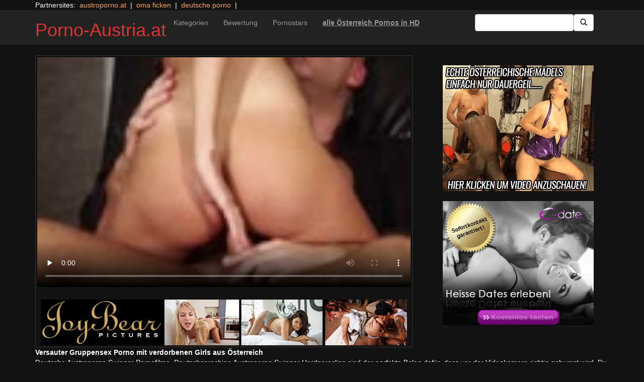

--- FILE ---
content_type: text/html; charset=UTF-8
request_url: https://porno-austria.at/couples/joybearhd-52.html/
body_size: 12587
content:
<!DOCTYPE html>
<html dir="ltr" lang="de">
<head>
<meta charset="UTF-8"/>
<meta name="viewport" content="width=device-width"/>
<meta name="language" content="de-at">
<meta name="norton-safeweb-site-verification" content="5p9vbexh0nz7c39lajmglcf93h3qdnwj-ydxnubjlo20zwgxxs286gm8bpz3565cgqyfbklx4ee9sct60hcvx41267b1s0rof-8s2t6i16e9p6kka4mqb16pyerb9lwi"/>
<link rel="alternate" hreflang="en-us" href="https://us.hc6.org/"/>
<link rel="alternate" hreflang="en-gb" href="https://us.hc6.org/"/>
<link rel="alternate" hreflang="x-default" href="https://porno-austria.at"/>
<link rel="dns-prefetch" href="https://porno-austria.at">
<link rel="dns-prefetch" href="https://storage.googleapis.com">
<link rel="dns-prefetch" href="https://netdna.bootstrapcdn.com">
<link rel="dns-prefetch" href="https://www.googletagmanager.com">
<link rel="dns-prefetch" href="https://cdncache1.hc6.org">
<link rel="profile" href="https://gmpg.org/xfn/11"/>
<link rel="pingback" href="https://porno-austria.at/xmlrpc.php"/>
<link rel="preload" href="//netdna.bootstrapcdn.com/bootstrap/3.0.2/fonts/glyphicons-halflings-regular.woff" as="font" type="font/woff" crossorigin>
<link rel="preload" href="//netdna.bootstrapcdn.com/bootstrap/3.0.2/fonts/glyphicons-halflings-regular.ttf" as="font" type="font/woff" crossorigin>
<link rel="icon" href="//cdncache1.hc6.org/PicServer/speedup/dating/datingarea_blue/img/favicon.png" type="image/png"/>
<style>img:is([sizes="auto" i], [sizes^="auto," i]){contain-intrinsic-size:3000px 1500px}</style>
<title>Versauter Gruppensex Porno mit verdorbenen Girls aus Österreich</title>
<meta name="description" content="Deutsche Austroporno Swinger Pornofilme. Deutschsprachige Austroporno Swinger Hardcoreclips sind der perfekte Beleg dafür, dass vor der Videokamera richtig gebumst wird. Du siehst umgehend, dass die gierigen Weiber Böcke darauf haben, die harten Penise zum Sabbern zu wichsen. Mithin gibt es jede Menge treffliche Gründe, dass du Dir den scharfen Gruppensex Porno aus Austria auf jeden"/>
<meta name="robots" content="max-snippet:-1, max-image-preview:large, max-video-preview:-1"/>
<meta name="author" content="PornAWM"/>
<link rel="canonical" href="https://porno-austria.at/couples/joybearhd-52.html/"/>
<meta name="generator" content="All in One SEO Pro (AIOSEO) 4.8.1.1"/>
<script type="application/ld+json" class="aioseo-schema">{"@context":"https:\/\/schema.org","@graph":[{"@type":"Article","@id":"https:\/\/porno-austria.at\/couples\/joybearhd-52.html\/#article","name":"Versauter Gruppensex Porno mit verdorbenen Girls aus \u00d6sterreich","headline":"Versauter Gruppensex Porno mit verdorbenen Girls aus &Ouml;sterreich","author":{"@id":"https:\/\/porno-austria.at\/author\/pornawm\/#author"},"publisher":{"@id":"https:\/\/porno-austria.at\/#person"},"image":{"@type":"ImageObject","url":"https:\/\/porno-austria.at\/wp-content\/uploads\/2020\/10\/20957.jpg"},"datePublished":"2017-01-15T23:53:39+01:00","dateModified":"2024-12-25T17:55:49+01:00","inLanguage":"de-DE","mainEntityOfPage":{"@id":"https:\/\/porno-austria.at\/couples\/joybearhd-52.html\/#webpage"},"isPartOf":{"@id":"https:\/\/porno-austria.at\/couples\/joybearhd-52.html\/#webpage"},"articleSection":"Paare Pornos - f\u00fcr Euch, Dessous, echte Titten, erotisch, Frauen freundlich, frauen tauglich, Lesbensex, P\u00e4rchen"},{"@type":"BreadcrumbList","@id":"https:\/\/porno-austria.at\/couples\/joybearhd-52.html\/#breadcrumblist","itemListElement":[{"@type":"ListItem","@id":"https:\/\/porno-austria.at\/#listItem","position":1,"name":"Zu Hause","item":"https:\/\/porno-austria.at\/","nextItem":{"@type":"ListItem","@id":"https:\/\/porno-austria.at\/category\/couples\/#listItem","name":"Paare Pornos - f\u00fcr Euch"}},{"@type":"ListItem","@id":"https:\/\/porno-austria.at\/category\/couples\/#listItem","position":2,"name":"Paare Pornos - f\u00fcr Euch","previousItem":{"@type":"ListItem","@id":"https:\/\/porno-austria.at\/#listItem","name":"Zu Hause"}}]},{"@type":"Person","@id":"https:\/\/porno-austria.at\/#person","name":"PornAWM","image":{"@type":"ImageObject","@id":"https:\/\/porno-austria.at\/couples\/joybearhd-52.html\/#personImage","url":"https:\/\/secure.gravatar.com\/avatar\/fedbb3eac9d597787d46cc59914bdc9a?s=96&d=mm&r=r","width":96,"height":96,"caption":"PornAWM"}},{"@type":"Person","@id":"https:\/\/porno-austria.at\/author\/pornawm\/#author","url":"https:\/\/porno-austria.at\/author\/pornawm\/","name":"PornAWM","image":{"@type":"ImageObject","@id":"https:\/\/porno-austria.at\/couples\/joybearhd-52.html\/#authorImage","url":"https:\/\/secure.gravatar.com\/avatar\/fedbb3eac9d597787d46cc59914bdc9a?s=96&d=mm&r=r","width":96,"height":96,"caption":"PornAWM"}},{"@type":"WebPage","@id":"https:\/\/porno-austria.at\/couples\/joybearhd-52.html\/#webpage","url":"https:\/\/porno-austria.at\/couples\/joybearhd-52.html\/","name":"Versauter Gruppensex Porno mit verdorbenen Girls aus \u00d6sterreich","description":"Deutsche Austroporno Swinger Pornofilme. Deutschsprachige Austroporno Swinger Hardcoreclips sind der perfekte Beleg daf\u00fcr, dass vor der Videokamera richtig gebumst wird. Du siehst umgehend, dass die gierigen Weiber B\u00f6cke darauf haben, die harten Penise zum Sabbern zu wichsen. Mithin gibt es jede Menge treffliche Gr\u00fcnde, dass du Dir den scharfen Gruppensex Porno aus Austria auf jeden","inLanguage":"de-DE","isPartOf":{"@id":"https:\/\/porno-austria.at\/#website"},"breadcrumb":{"@id":"https:\/\/porno-austria.at\/couples\/joybearhd-52.html\/#breadcrumblist"},"author":{"@id":"https:\/\/porno-austria.at\/author\/pornawm\/#author"},"creator":{"@id":"https:\/\/porno-austria.at\/author\/pornawm\/#author"},"image":{"@type":"ImageObject","url":"https:\/\/porno-austria.at\/wp-content\/uploads\/2020\/10\/20957.jpg","@id":"https:\/\/porno-austria.at\/couples\/joybearhd-52.html\/#mainImage"},"primaryImageOfPage":{"@id":"https:\/\/porno-austria.at\/couples\/joybearhd-52.html\/#mainImage"},"datePublished":"2017-01-15T23:53:39+01:00","dateModified":"2024-12-25T17:55:49+01:00"},{"@type":"WebSite","@id":"https:\/\/porno-austria.at\/#website","url":"https:\/\/porno-austria.at\/","name":"Porno-Austria.at","inLanguage":"de-DE","publisher":{"@id":"https:\/\/porno-austria.at\/#person"}}]}</script>
<link rel='dns-prefetch' href='//netdna.bootstrapcdn.com'/>
<link rel="stylesheet" type="text/css" href="//porno-austria.at/wp-content/cache/wpfc-minified/2p3ersxs/btyvq.css" media="all"/>
<style id='classic-theme-styles-inline-css'>.wp-block-button__link{color:#fff;background-color:#32373c;border-radius:9999px;box-shadow:none;text-decoration:none;padding:calc(.667em + 2px) calc(1.333em + 2px);font-size:1.125em}.wp-block-file__button{background:#32373c;color:#fff;text-decoration:none}</style>
<style id='global-styles-inline-css'>:root{--wp--preset--aspect-ratio--square:1;--wp--preset--aspect-ratio--4-3:4/3;--wp--preset--aspect-ratio--3-4:3/4;--wp--preset--aspect-ratio--3-2:3/2;--wp--preset--aspect-ratio--2-3:2/3;--wp--preset--aspect-ratio--16-9:16/9;--wp--preset--aspect-ratio--9-16:9/16;--wp--preset--color--black:#000;--wp--preset--color--cyan-bluish-gray:#abb8c3;--wp--preset--color--white:#fff;--wp--preset--color--pale-pink:#f78da7;--wp--preset--color--vivid-red:#cf2e2e;--wp--preset--color--luminous-vivid-orange:#ff6900;--wp--preset--color--luminous-vivid-amber:#fcb900;--wp--preset--color--light-green-cyan:#7bdcb5;--wp--preset--color--vivid-green-cyan:#00d084;--wp--preset--color--pale-cyan-blue:#8ed1fc;--wp--preset--color--vivid-cyan-blue:#0693e3;--wp--preset--color--vivid-purple:#9b51e0;--wp--preset--gradient--vivid-cyan-blue-to-vivid-purple:linear-gradient(135deg,rgba(6,147,227,1) 0%,#9b51e0 100%);--wp--preset--gradient--light-green-cyan-to-vivid-green-cyan:linear-gradient(135deg,#7adcb4 0%,#00d082 100%);--wp--preset--gradient--luminous-vivid-amber-to-luminous-vivid-orange:linear-gradient(135deg,rgba(252,185,0,1) 0%,rgba(255,105,0,1) 100%);--wp--preset--gradient--luminous-vivid-orange-to-vivid-red:linear-gradient(135deg,rgba(255,105,0,1) 0%,#cf2e2e 100%);--wp--preset--gradient--very-light-gray-to-cyan-bluish-gray:linear-gradient(135deg,#eee 0%,#a9b8c3 100%);--wp--preset--gradient--cool-to-warm-spectrum:linear-gradient(135deg,#4aeadc 0%,#9778d1 20%,#cf2aba 40%,#ee2c82 60%,#fb6962 80%,#fef84c 100%);--wp--preset--gradient--blush-light-purple:linear-gradient(135deg,#ffceec 0%,#9896f0 100%);--wp--preset--gradient--blush-bordeaux:linear-gradient(135deg,#fecda5 0%,#fe2d2d 50%,#6b003e 100%);--wp--preset--gradient--luminous-dusk:linear-gradient(135deg,#ffcb70 0%,#c751c0 50%,#4158d0 100%);--wp--preset--gradient--pale-ocean:linear-gradient(135deg,#fff5cb 0%,#b6e3d4 50%,#33a7b5 100%);--wp--preset--gradient--electric-grass:linear-gradient(135deg,#caf880 0%,#71ce7e 100%);--wp--preset--gradient--midnight:linear-gradient(135deg,#020381 0%,#2874fc 100%);--wp--preset--font-size--small:13px;--wp--preset--font-size--medium:20px;--wp--preset--font-size--large:36px;--wp--preset--font-size--x-large:42px;--wp--preset--spacing--20:.44rem;--wp--preset--spacing--30:.67rem;--wp--preset--spacing--40:1rem;--wp--preset--spacing--50:1.5rem;--wp--preset--spacing--60:2.25rem;--wp--preset--spacing--70:3.38rem;--wp--preset--spacing--80:5.06rem;--wp--preset--shadow--natural:6px 6px 9px rgba(0,0,0,.2);--wp--preset--shadow--deep:12px 12px 50px rgba(0,0,0,.4);--wp--preset--shadow--sharp:6px 6px 0 rgba(0,0,0,.2);--wp--preset--shadow--outlined:6px 6px 0 -3px rgba(255,255,255,1) , 6px 6px rgba(0,0,0,1);--wp--preset--shadow--crisp:6px 6px 0 rgba(0,0,0,1)}:where(.is-layout-flex){gap:.5em}:where(.is-layout-grid){gap:.5em}body .is-layout-flex{display:flex}.is-layout-flex{flex-wrap:wrap;align-items:center}.is-layout-flex > :is(*, div){margin:0}body .is-layout-grid{display:grid}.is-layout-grid > :is(*, div){margin:0}:where(.wp-block-columns.is-layout-flex){gap:2em}:where(.wp-block-columns.is-layout-grid){gap:2em}:where(.wp-block-post-template.is-layout-flex){gap:1.25em}:where(.wp-block-post-template.is-layout-grid){gap:1.25em}.has-black-color{color:var(--wp--preset--color--black)!important}.has-cyan-bluish-gray-color{color:var(--wp--preset--color--cyan-bluish-gray)!important}.has-white-color{color:var(--wp--preset--color--white)!important}.has-pale-pink-color{color:var(--wp--preset--color--pale-pink)!important}.has-vivid-red-color{color:var(--wp--preset--color--vivid-red)!important}.has-luminous-vivid-orange-color{color:var(--wp--preset--color--luminous-vivid-orange)!important}.has-luminous-vivid-amber-color{color:var(--wp--preset--color--luminous-vivid-amber)!important}.has-light-green-cyan-color{color:var(--wp--preset--color--light-green-cyan)!important}.has-vivid-green-cyan-color{color:var(--wp--preset--color--vivid-green-cyan)!important}.has-pale-cyan-blue-color{color:var(--wp--preset--color--pale-cyan-blue)!important}.has-vivid-cyan-blue-color{color:var(--wp--preset--color--vivid-cyan-blue)!important}.has-vivid-purple-color{color:var(--wp--preset--color--vivid-purple)!important}.has-black-background-color{background-color:var(--wp--preset--color--black)!important}.has-cyan-bluish-gray-background-color{background-color:var(--wp--preset--color--cyan-bluish-gray)!important}.has-white-background-color{background-color:var(--wp--preset--color--white)!important}.has-pale-pink-background-color{background-color:var(--wp--preset--color--pale-pink)!important}.has-vivid-red-background-color{background-color:var(--wp--preset--color--vivid-red)!important}.has-luminous-vivid-orange-background-color{background-color:var(--wp--preset--color--luminous-vivid-orange)!important}.has-luminous-vivid-amber-background-color{background-color:var(--wp--preset--color--luminous-vivid-amber)!important}.has-light-green-cyan-background-color{background-color:var(--wp--preset--color--light-green-cyan)!important}.has-vivid-green-cyan-background-color{background-color:var(--wp--preset--color--vivid-green-cyan)!important}.has-pale-cyan-blue-background-color{background-color:var(--wp--preset--color--pale-cyan-blue)!important}.has-vivid-cyan-blue-background-color{background-color:var(--wp--preset--color--vivid-cyan-blue)!important}.has-vivid-purple-background-color{background-color:var(--wp--preset--color--vivid-purple)!important}.has-black-border-color{border-color:var(--wp--preset--color--black)!important}.has-cyan-bluish-gray-border-color{border-color:var(--wp--preset--color--cyan-bluish-gray)!important}.has-white-border-color{border-color:var(--wp--preset--color--white)!important}.has-pale-pink-border-color{border-color:var(--wp--preset--color--pale-pink)!important}.has-vivid-red-border-color{border-color:var(--wp--preset--color--vivid-red)!important}.has-luminous-vivid-orange-border-color{border-color:var(--wp--preset--color--luminous-vivid-orange)!important}.has-luminous-vivid-amber-border-color{border-color:var(--wp--preset--color--luminous-vivid-amber)!important}.has-light-green-cyan-border-color{border-color:var(--wp--preset--color--light-green-cyan)!important}.has-vivid-green-cyan-border-color{border-color:var(--wp--preset--color--vivid-green-cyan)!important}.has-pale-cyan-blue-border-color{border-color:var(--wp--preset--color--pale-cyan-blue)!important}.has-vivid-cyan-blue-border-color{border-color:var(--wp--preset--color--vivid-cyan-blue)!important}.has-vivid-purple-border-color{border-color:var(--wp--preset--color--vivid-purple)!important}.has-vivid-cyan-blue-to-vivid-purple-gradient-background{background:var(--wp--preset--gradient--vivid-cyan-blue-to-vivid-purple)!important}.has-light-green-cyan-to-vivid-green-cyan-gradient-background{background:var(--wp--preset--gradient--light-green-cyan-to-vivid-green-cyan)!important}.has-luminous-vivid-amber-to-luminous-vivid-orange-gradient-background{background:var(--wp--preset--gradient--luminous-vivid-amber-to-luminous-vivid-orange)!important}.has-luminous-vivid-orange-to-vivid-red-gradient-background{background:var(--wp--preset--gradient--luminous-vivid-orange-to-vivid-red)!important}.has-very-light-gray-to-cyan-bluish-gray-gradient-background{background:var(--wp--preset--gradient--very-light-gray-to-cyan-bluish-gray)!important}.has-cool-to-warm-spectrum-gradient-background{background:var(--wp--preset--gradient--cool-to-warm-spectrum)!important}.has-blush-light-purple-gradient-background{background:var(--wp--preset--gradient--blush-light-purple)!important}.has-blush-bordeaux-gradient-background{background:var(--wp--preset--gradient--blush-bordeaux)!important}.has-luminous-dusk-gradient-background{background:var(--wp--preset--gradient--luminous-dusk)!important}.has-pale-ocean-gradient-background{background:var(--wp--preset--gradient--pale-ocean)!important}.has-electric-grass-gradient-background{background:var(--wp--preset--gradient--electric-grass)!important}.has-midnight-gradient-background{background:var(--wp--preset--gradient--midnight)!important}.has-small-font-size{font-size:var(--wp--preset--font-size--small)!important}.has-medium-font-size{font-size:var(--wp--preset--font-size--medium)!important}.has-large-font-size{font-size:var(--wp--preset--font-size--large)!important}.has-x-large-font-size{font-size:var(--wp--preset--font-size--x-large)!important}:where(.wp-block-post-template.is-layout-flex){gap:1.25em}:where(.wp-block-post-template.is-layout-grid){gap:1.25em}:where(.wp-block-columns.is-layout-flex){gap:2em}:where(.wp-block-columns.is-layout-grid){gap:2em}:root :where(.wp-block-pullquote){font-size:1.5em;line-height:1.6}</style>
<link rel='stylesheet' id='twitter-bootstrap-css' href='https://netdna.bootstrapcdn.com/bootstrap/3.0.2/css/bootstrap.min.css?ver=3.0.2' type='text/css' media='all'/>
<style>body{background-color:#121212;color:#fff}a:link{color:#ffa357}a:visited{color:#ccc}.widget-area h2,.tag-cloud h2{font-size:18px;line-height:18px}.widget-area li{list-style:none}.tag-cloud a{white-space:nowrap;background-color:#666;color:#fff;padding:4px;border-radius:8px;margin-right:4px;line-height:180%}.cat-item{font-weight:bold;margin-bottom:2px;padding:4px;border-bottom:1px solid #ccc}.cat-item a{color:#666;margin:0;display:block;width:100%;height:100%}.duration{background-color:#000;color:#fff;font-size:14px;font-weight:bold;bottom:-18px;right:20px;position:relative;float:right;padding:2px;line-height:100%;clear:both}.video-preview-title a{font-size:14px;font-weight:bold;clear:both}.video-meta-data{font-size:14px}a.sponsor_link{font-size:16px;font-weight:bold}.video-data{width:auto;border:1px solid #333;padding:3px;overflow:hidden}.video-data-left{width:50%;float:left;background-color:transparent;text-align:left}.video-data-right{width:50%;float:right;text-align:right}.nav-tabs>li.active>a{background-color:#eee;border:none}.nav-tabs a{background-color:#ccc;border-bottom:1px solid #f1f1f1;color:#000}.edit-link{display:block}time{display:block}#comments{clear:both}#respond{clear:both}.flex-video{position:relative;padding-top:10px;padding-bottom:700px;height:0;overflow:hidden}.flex-video iframe,.flex-video object,.flex-video embed{position:absolute;top:0;left:0;width:100%;height:100%}@media only screen and (max-device-width:800px),only screen and (device-width:1024px) and (device-height:600px),only screen and (width:1280px) and (orientation:landscape),only screen and (device-width:800px),only screen and (max-width:767px){.flex-video{padding-top:0}}</style>
<link rel="stylesheet" type="text/css" href="//porno-austria.at/wp-content/cache/wpfc-minified/6zx7w77g/btyvq.css" media="screen"/>
<link rel="https://api.w.org/" href="https://porno-austria.at/wp-json/"/><link rel="alternate" title="JSON" type="application/json" href="https://porno-austria.at/wp-json/wp/v2/posts/20957"/><link rel="EditURI" type="application/rsd+xml" title="RSD" href="https://porno-austria.at/xmlrpc.php?rsd"/>
<meta name="generator" content="WordPress 6.7.2"/>
<link rel='shortlink' href='https://porno-austria.at/?p=20957'/>
<link rel="alternate" title="oEmbed (JSON)" type="application/json+oembed" href="https://porno-austria.at/wp-json/oembed/1.0/embed?url=https%3A%2F%2Fporno-austria.at%2Fcouples%2Fjoybearhd-52.html%2F"/>
<link rel="alternate" title="oEmbed (XML)" type="text/xml+oembed" href="https://porno-austria.at/wp-json/oembed/1.0/embed?url=https%3A%2F%2Fporno-austria.at%2Fcouples%2Fjoybearhd-52.html%2F&#038;format=xml"/>
<style>.site-title a,.site-description{color:#d33!important}</style>
<script type="application/ld+json">{
"@context": "http://schema.org/",
"@type": "VideoObject",
"name": "Versauter Gruppensex Porno mit verdorbenen Girls aus &Ouml;sterreich",
"description": "Ob du auf offene Votzen, riesige Hintern oder riesige Br&uuml;ste Lust hast, ist tats&auml;chlich v&ouml;llig egal. Denn auf &Ouml;sterreichs ultimativer Erotik Tube gibt es hierf&uuml;r ungez&auml;hlte geile Pornos mit perversen Milfs, die nur zu gerne ordentlich genagelt werden.",
"url": "https://porno-austria.at/?p=20957",
"thumbnailUrl": "https://cdncache1.hc6.org/PicServer/nlclp/paat/tubeace-thumbs/57/20957_1.jpg",
"contentUrl": "https://cdncache1.hc6.org/cache3/2dirxxyyzz/manicaupdate/cdn-fileDstiffiaDcomSmediaStubeclipsSgentledesire874612390529scene_hd.mp4",
"duration": "PT8M0S",
"encodingFormat": "video/mp4",
"uploadDate": "2023-10-05T12:36:20+01:00"
}</script>
</head>
<body>
<div class="container"> Partnersites:&nbsp; <a href="https://austroporno.at" alt="" target="_blank" rel="noopener">austroporno.at</a> &nbsp;|&nbsp; <a href="https://omapornos.com" alt="oma ficken" target="_blank" rel="noopener">oma ficken</a> &nbsp;|&nbsp; <a href="https://pornos.cc" alt="deutsche porno" target="_blank" rel="noopener">deutsche porno</a> &nbsp;|&nbsp; <br></div><div class="navbar navbar-inverse navbar-static-top" role="navigation">
<div class="container">
<div class="navbar-header"> <button type="button" class="navbar-toggle" data-toggle="collapse" data-target=".navbar-collapse"> <span class="sr-only">Toggle navigation</span> <span class="icon-bar"></span> <span class="icon-bar"></span> <span class="icon-bar"></span> </button> <header> <h1 class="site-title"><a href="https://porno-austria.at/" title="Porno-Austria.at" rel="home">Porno-Austria.at</a></h1> </header></div><div class="collapse navbar-collapse">
<div class="menu-menu-1-container"><ul id="nav" class="nav navbar-nav"><li id="menu-item-477" class="menu-item menu-item-type-post_type menu-item-object-page menu-item-477"><a href="https://porno-austria.at/categories/">Kategorien</a></li> <li id="menu-item-2652" class="menu-item menu-item-type-post_type menu-item-object-page menu-item-2652"><a href="https://porno-austria.at/highest-rated/">Bewertung</a></li> <li id="menu-item-480" class="menu-item menu-item-type-post_type menu-item-object-page menu-item-480"><a href="https://porno-austria.at/porn-star-list/">Pornostars</a></li> <li id="menu-item-8931" class="menu-item menu-item-type-custom menu-item-object-custom menu-item-8931"><a href="https://msecure106.com/track/NTIzNi4xLjI0LjY2LjMuMC4wLjAuMA"><b><u>alle Österreich Pornos in HD</u></b></a></li> </ul></div><form class="navbar-form navbar-right" action="https://porno-austria.at">
<div class="form-group"> <input type="text" class="form-control" alt="search" id="search input" aria-label="Search Input Field" name="search input"></div><button type="submit" class="btn btn-default btn-md" alt="Submit Button" id="Submit Button" aria-label="Submit Button">
<span class="glyphicon glyphicon-search"></span>
</button>
</form></div></div></div><div class="container">
<div class="row">
<div id="layleft" class="col-xs-12 col-sm-12 col-md-12 col-lg-8">
<div id='content' class="tab-content">   
<div class="video-data row-fluid tab-pane active" id="info">      
<div class="col-*-12"> <center> <a href="https://enter.couplescinema.com/track/NTIzNi4xLjE1MC42NzAuMS4wLjAuMC4w" target="_blank" id="link1" alt="Video on Demand" aria-label="Video on Demand" rel="nofollow"></a> <video id=video width="100%" height="100%" preload="none" poster="https://storage.googleapis.com/cdnawmglobal/1dirxxyyzz/PicServer/nlclp/paat/tubeace-thumbs/57/20957_3.jpg" controls> <source src="https://cdncache1.hc6.org/cache3/2dirxxyyzz/manicaupdate/cdn-fileDstiffiaDcomSmediaStubeclipsSgentledesire874612390529scene_hd.mp4" type="video/mp4"> Your browser does not support the video tag. </video> </center></div><div class="col-*-12"> <br> <a href="https://enter.couplescinema.com/track/NTIzNi4xLjE1MC42NzAuMS4wLjAuMC4w" rel="nofollow" alt="Advertisment" target="_blank" id="link2"> <img id="banner1" class="img-responsive center-block" src="https://cdncache1.hc6.org/PicServer/ban/clispon/manicajoybear320-1.gif" alt="Pornos" width=300 height=250 border=0> </a></div></div></div></div><div id="layright" class="col-lg-4">
<div class="col-*-12"> <center> <br> <a href="https://msecure106.com/track/NTIzNi4xLjI0LjY2LjUuMC4wLjAuMA" id="adlinkban1" title="Advertisment1" alt="Advertisment1" rel="nofollow" target="_blank"> <img id="linkbanner1" class="img-responsive center-block" src="https://storage.googleapis.com/cdnawmglobal/1dirxxyyzz/PicServer/ban/spon/funmovies300-2.gif" alt="Advertisment1" width=300 height=250 border=0 title="Advertisment1"> </a> </center></div><div class="col-*-12"> <br> <center> <a href="https://inspxtrc.com/?a=17624&c=5201&s1=0&s2=113" id="adlinkban2" title="Advertisment2" alt="Advertisment2" rel="nofollow" target="_blank"> <img id="linkbanner2" class="img-responsive center-block" src="https://storage.googleapis.com/cdnawmglobal/1dirxxyyzz/PicServer/ban/spon/cdate300-5201.gif" alt="Advertisment2" width=300 height=250 border=0 title="Advertisment2"> </a> </center></div></div></div><b>Versauter Gruppensex Porno mit verdorbenen Girls aus &Ouml;sterreich</b>
<br>
Deutsche Austroporno Swinger Pornofilme. Deutschsprachige Austroporno Swinger Hardcoreclips sind der perfekte Beleg daf&uuml;r, dass vor der Videokamera richtig gebumst wird. Du siehst umgehend, dass die gierigen Weiber B&ouml;cke darauf haben, die harten Penise zum Sabbern zu wichsen. Mithin gibt es jede Menge treffliche Gr&uuml;nde, dass du Dir <details>
<summary>noch mehr Porno Infos</summary>     
den scharfen Gruppensex Porno aus Austria auf jeden Fall anschauen musst.
Versauter Austroporno Amateur Hardcorefilm. Ein scharfer Austroporno Swinger Pornoclip ist der beste Beweis daf&uuml;r, dass vor der Videokamera richtig gepoppt wird. Die bildh&uuml;bschen Schnecken haben Bock, harte Pimmel zum Spritzen zu veranlassen. Etlich treffliche Beweggr&uuml;nde also, dass du Dir den unzensierten Gruppensex Porno aus Austria unbedingt angucken musst.
Versauter Gang Bang Pornoclip mit verdorbenes Girl aus &Ouml;sterreich&nbsp;Deutschsprachiger Swinger Hardcorefilm von Austroporno. Ein unzensierter Austroporno Swinger Pornovideo ist ein guter Beweis daf&uuml;r, wie z&uuml;gellos es beim Rammeln vor der Kamera abgeht. Man sieht genau, dass die h&uuml;bschen Damen B&ouml;cke darauf haben, viel warmes Ejakulat zu schlucken. Also muss man sich dieses versaute Gruppensex Hardcorevideo aus Austria unbedingt ansehen. 
</details>
<br> noch mehr internationale <a href="https://pornstar.gold" alt="Pornostars" target="_self" rel="follow"><u>Pornostars</u></a> findest Du auf <a href="https://pornoclips.gratis" alt="Pornoclips gratis" target="_self" rel="follow"><u>Pornoclips gratis</u></a>
<span class="views"></span> 
<br> <b>Clip Tags:</b> <a href="https://porno-austria.at/tag/lingerie/" rel="tag">Dessous</a>, <a href="https://porno-austria.at/tag/natural-tits/" rel="tag">echte Titten</a>, <a href="https://porno-austria.at/tag/sensual/" rel="tag">erotisch</a>, <a href="https://porno-austria.at/tag/female-friendly/" rel="tag">Frauen freundlich</a>, <a href="https://porno-austria.at/tag/for-women/" rel="tag">frauen tauglich</a>, <a href="https://porno-austria.at/tag/lesbian/" rel="tag">Lesbensex</a>, <a href="https://porno-austria.at/tag/couple/" rel="tag">Pärchen</a><br/> Category/Studio: <a href="https://porno-austria.at/category/couples/" rel="category tag">Paare Pornos - für Euch</a><br/>  
<b>Tags</b><br> <a href="https://porno-austria.at/tag/cumshot/" class="tag-cloud-link tag-link-33 tag-link-position-1" style="font-size: 17.164179104478pt;" aria-label="abspritzen (702 Einträge)">abspritzen</a> <a href="https://porno-austria.at/tag/amateur/" class="tag-cloud-link tag-link-28 tag-link-position-2" style="font-size: 17.164179104478pt;" aria-label="Amateur (714 Einträge)">Amateur</a> <a href="https://porno-austria.at/tag/anal/" class="tag-cloud-link tag-link-128 tag-link-position-3" style="font-size: 14.716417910448pt;" aria-label="Analsex (277 Einträge)">Analsex</a> <a href="https://porno-austria.at/tag/bdsm/" class="tag-cloud-link tag-link-2255 tag-link-position-4" style="font-size: 14.358208955224pt;" aria-label="BDSM (237 Einträge)">BDSM</a> <a href="https://porno-austria.at/tag/blonde/" class="tag-cloud-link tag-link-45 tag-link-position-5" style="font-size: 15.432835820896pt;" aria-label="Blondine (360 Einträge)">Blondine</a> <a href="https://porno-austria.at/tag/blowjob/" class="tag-cloud-link tag-link-36 tag-link-position-6" style="font-size: 18pt;" aria-label="Blowjob (978 Einträge)">Blowjob</a> <a href="https://porno-austria.at/tag/brunette/" class="tag-cloud-link tag-link-48 tag-link-position-7" style="font-size: 16.925373134328pt;" aria-label="Brünette (651 Einträge)">Brünette</a> <a href="https://porno-austria.at/tag/lingerie/" class="tag-cloud-link tag-link-43 tag-link-position-8" style="font-size: 16.567164179104pt;" aria-label="Dessous (561 Einträge)">Dessous</a> <a href="https://porno-austria.at/tag/german/" class="tag-cloud-link tag-link-35 tag-link-position-9" style="font-size: 16.507462686567pt;" aria-label="deutsch (553 Einträge)">deutsch</a> <a href="https://porno-austria.at/tag/big-dick/" class="tag-cloud-link tag-link-93 tag-link-position-10" style="font-size: 14.89552238806pt;" aria-label="dicke Schwänze (295 Einträge)">dicke Schwänze</a> <a href="https://porno-austria.at/tag/big-tits/" class="tag-cloud-link tag-link-47 tag-link-position-11" style="font-size: 16.44776119403pt;" aria-label="dicke Titten (532 Einträge)">dicke Titten</a> <a href="https://porno-austria.at/tag/threesome/" class="tag-cloud-link tag-link-53 tag-link-position-12" style="font-size: 15.014925373134pt;" aria-label="Dreier Sex (310 Einträge)">Dreier Sex</a> <a href="https://porno-austria.at/tag/natural-tits/" class="tag-cloud-link tag-link-79 tag-link-position-13" style="font-size: 16.805970149254pt;" aria-label="echte Titten (617 Einträge)">echte Titten</a> <a href="https://porno-austria.at/tag/femdom/" class="tag-cloud-link tag-link-2252 tag-link-position-14" style="font-size: 14pt;" aria-label="Erziehung (208 Einträge)">Erziehung</a> <a href="https://porno-austria.at/tag/european/" class="tag-cloud-link tag-link-2234 tag-link-position-15" style="font-size: 14.238805970149pt;" aria-label="europäisch (230 Einträge)">europäisch</a> <a href="https://porno-austria.at/tag/bondage/" class="tag-cloud-link tag-link-2254 tag-link-position-16" style="font-size: 14.059701492537pt;" aria-label="Fesselspiele (214 Einträge)">Fesselspiele</a> <a href="https://porno-austria.at/tag/big-ass/" class="tag-cloud-link tag-link-150 tag-link-position-17" style="font-size: 14.537313432836pt;" aria-label="großer Arsch (257 Einträge)">großer Arsch</a> <a href="https://porno-austria.at/tag/groupsex/" class="tag-cloud-link tag-link-40 tag-link-position-18" style="font-size: 14.417910447761pt;" aria-label="Gruppensex (247 Einträge)">Gruppensex</a> <a href="https://porno-austria.at/tag/hardcore/" class="tag-cloud-link tag-link-42 tag-link-position-19" style="font-size: 16.805970149254pt;" aria-label="Hardcore (622 Einträge)">Hardcore</a> <a href="https://porno-austria.at/tag/high-heels/" class="tag-cloud-link tag-link-72 tag-link-position-20" style="font-size: 14.417910447761pt;" aria-label="High-Heels (245 Einträge)">High-Heels</a> <a href="https://porno-austria.at/tag/small-tits/" class="tag-cloud-link tag-link-78 tag-link-position-21" style="font-size: 14.238805970149pt;" aria-label="kleine Titten (227 Einträge)">kleine Titten</a> <a href="https://porno-austria.at/tag/lesbian/" class="tag-cloud-link tag-link-51 tag-link-position-22" style="font-size: 15.671641791045pt;" aria-label="Lesbensex (394 Einträge)">Lesbensex</a> <a href="https://porno-austria.at/tag/masturbation/" class="tag-cloud-link tag-link-70 tag-link-position-23" style="font-size: 14.179104477612pt;" aria-label="Masturbation (224 Einträge)">Masturbation</a> <a href="https://porno-austria.at/tag/solo/" class="tag-cloud-link tag-link-57 tag-link-position-24" style="font-size: 14pt;" aria-label="Masturbation solo (210 Einträge)">Masturbation solo</a> <a href="https://porno-austria.at/tag/milf/" class="tag-cloud-link tag-link-95 tag-link-position-25" style="font-size: 14.537313432836pt;" aria-label="MILF (256 Einträge)">MILF</a> <a href="https://porno-austria.at/tag/pussy-licking/" class="tag-cloud-link tag-link-90 tag-link-position-26" style="font-size: 14.716417910448pt;" aria-label="Muschi lecken (272 Einträge)">Muschi lecken</a> <a href="https://porno-austria.at/tag/stockings/" class="tag-cloud-link tag-link-41 tag-link-position-27" style="font-size: 15.731343283582pt;" aria-label="Nylonstrümpfe (408 Einträge)">Nylonstrümpfe</a> <a href="https://porno-austria.at/tag/shaved-pussy/" class="tag-cloud-link tag-link-119 tag-link-position-28" style="font-size: 15.791044776119pt;" aria-label="rasierte Mösen (419 Einträge)">rasierte Mösen</a> <a href="https://porno-austria.at/tag/kinky/" class="tag-cloud-link tag-link-725 tag-link-position-29" style="font-size: 14.65671641791pt;" aria-label="Sado Maso (266 Einträge)">Sado Maso</a> <a href="https://porno-austria.at/tag/toys/" class="tag-cloud-link tag-link-77 tag-link-position-30" style="font-size: 14.238805970149pt;" aria-label="Sextoys (228 Einträge)">Sextoys</a> 
2369                                     <p></p>
<b>Related Videos</b><br><div class="row">
<div class="col-xs-12 col-sm-12 col-md-12 col-lg-2"> 
<div class="tab-content">
<div class="video-data row-fluid tab-pane active">
<div class="duration"> 09:56</div><div class="video-preview"> <a href="https://porno-austria.at/couples/joybearhd-154.html/" title="Versauter Gang Bang Pornofilm mit tabulosem Girl aus Austria"><img class="img-responsive" src="https://storage.googleapis.com/cdnawmglobal/1dirxxyyzz/PicServer/nlclp/paat/tubeace-thumbs/34/21134_3.jpg" alt="Versauter Gang Bang Pornofilm mit tabulosem Girl aus Austria" width=320 height=200></a></div><div class="video-meta-data">
<div class="video-preview-title"> <a href="https://porno-austria.at/couples/joybearhd-154.html/" rel="bookmark" title="Versauter Gang Bang Pornofilm mit tabulosem Girl aus Austria"> Versauter Gang Bang Pornofilm mit tabulosem Girl aus Austria </a></div><div class="pull-right">  <span class="views"> </span></div></div></div></div></div><div class="col-xs-12 col-sm-12 col-md-12 col-lg-2"> 
<div class="tab-content">
<div class="video-data row-fluid tab-pane active">
<div class="duration"> 08:00</div><div class="video-preview"> <a href="https://porno-austria.at/couples/joybearhd-123.html/" title="Versauter Bi-Sex Clip mit hemmungslosem Girl aus Austria"><img class="img-responsive" src="https://storage.googleapis.com/cdnawmglobal/1dirxxyyzz/PicServer/nlclp/paat/tubeace-thumbs/91/21091_3.jpg" alt="Versauter Bi-Sex Clip mit hemmungslosem Girl aus Austria" width=320 height=200></a></div><div class="video-meta-data">
<div class="video-preview-title"> <a href="https://porno-austria.at/couples/joybearhd-123.html/" rel="bookmark" title="Versauter Bi-Sex Clip mit hemmungslosem Girl aus Austria"> Versauter Bi-Sex Clip mit hemmungslosem Girl aus Austria </a></div><div class="pull-right">  <span class="views"> </span></div></div></div></div></div><div class="col-xs-12 col-sm-12 col-md-12 col-lg-2"> 
<div class="tab-content">
<div class="video-data row-fluid tab-pane active">
<div class="duration"> 08:00</div><div class="video-preview"> <a href="https://porno-austria.at/couples/joybearhd-155.html/" title="&Ouml;sterreichisches Girl in unzensiertem Gang Bang Pornofilm gev&ouml;gelt"><img class="img-responsive" src="https://storage.googleapis.com/cdnawmglobal/1dirxxyyzz/PicServer/nlclp/paat/tubeace-thumbs/36/21136_3.jpg" alt="&Ouml;sterreichisches Girl in unzensiertem Gang Bang Pornofilm gev&ouml;gelt" width=320 height=200></a></div><div class="video-meta-data">
<div class="video-preview-title"> <a href="https://porno-austria.at/couples/joybearhd-155.html/" rel="bookmark" title="&Ouml;sterreichisches Girl in unzensiertem Gang Bang Pornofilm gev&ouml;gelt"> &Ouml;sterreichisches Girl in unzensiertem Gang Bang Pornofilm gev&ouml;gelt </a></div><div class="pull-right">  <span class="views"> </span></div></div></div></div></div><div class="col-xs-12 col-sm-12 col-md-12 col-lg-2"> 
<div class="tab-content">
<div class="video-data row-fluid tab-pane active">
<div class="duration"> 08:00</div><div class="video-preview"> <a href="https://porno-austria.at/couples/joybearhd-58.html/" title="Unzensierter Gruppensex Clip mit schamlosen Schlampen aus der Alpenrepublik"><img class="img-responsive" src="https://storage.googleapis.com/cdnawmglobal/1dirxxyyzz/PicServer/nlclp/paat/tubeace-thumbs/69/20969_3.jpg" alt="Unzensierter Gruppensex Clip mit schamlosen Schlampen aus der Alpenrepublik" width=320 height=200></a></div><div class="video-meta-data">
<div class="video-preview-title"> <a href="https://porno-austria.at/couples/joybearhd-58.html/" rel="bookmark" title="Unzensierter Gruppensex Clip mit schamlosen Schlampen aus der Alpenrepublik"> Unzensierter Gruppensex Clip mit schamlosen Schlampen aus der Alpenrepublik </a></div><div class="pull-right">  <span class="views"> </span></div></div></div></div></div><div class="col-xs-12 col-sm-12 col-md-12 col-lg-2"> 
<div class="tab-content">
<div class="video-data row-fluid tab-pane active">
<div class="duration"> 08:00</div><div class="video-preview"> <a href="https://porno-austria.at/couples/joybearhd-132.html/" title="Unzensierter Gang Bang Clip mit spermageilem Amateur Luder aus der Alpenrepublik"><img class="img-responsive" src="https://storage.googleapis.com/cdnawmglobal/1dirxxyyzz/PicServer/nlclp/paat/tubeace-thumbs/63/21063_3.jpg" alt="Unzensierter Gang Bang Clip mit spermageilem Amateur Luder aus der Alpenrepublik" width=320 height=200></a></div><div class="video-meta-data">
<div class="video-preview-title"> <a href="https://porno-austria.at/couples/joybearhd-132.html/" rel="bookmark" title="Unzensierter Gang Bang Clip mit spermageilem Amateur Luder aus der Alpenrepublik"> Unzensierter Gang Bang Clip mit spermageilem Amateur Luder aus der Alpenrepublik </a></div><div class="pull-right">  <span class="views"> </span></div></div></div></div></div><div class="col-xs-12 col-sm-12 col-md-12 col-lg-2"> 
<div class="tab-content">
<div class="video-data row-fluid tab-pane active">
<div class="duration"> 08:00</div><div class="video-preview"> <a href="https://porno-austria.at/couples/joybearhd-42.html/" title="Dauergeile Amateur Girls werden in versautem Funmovies Porno gebumst"><img class="img-responsive" src="https://storage.googleapis.com/cdnawmglobal/1dirxxyyzz/PicServer/nlclp/paat/tubeace-thumbs/30/20830_3.jpg" alt="Dauergeile Amateur Girls werden in versautem Funmovies Porno gebumst" width=320 height=200></a></div><div class="video-meta-data">
<div class="video-preview-title"> <a href="https://porno-austria.at/couples/joybearhd-42.html/" rel="bookmark" title="Dauergeile Amateur Girls werden in versautem Funmovies Porno gebumst"> Dauergeile Amateur Girls werden in versautem Funmovies Porno gebumst </a></div><div class="pull-right">  <span class="views"> </span></div></div></div></div></div></div><div class="row">
<div class="col-xs-12 col-sm-12 col-md-12 col-lg-2"> 
<div class="tab-content">
<div class="video-data row-fluid tab-pane active">
<div class="duration"> 09:48</div><div class="video-preview"> <a href="https://porno-austria.at/couples/joybearhd-139.html/" title="Hemmungsloses Amateur Girl in privatem Gang Bang Clip gefickt"><img class="img-responsive" src="https://storage.googleapis.com/cdnawmglobal/1dirxxyyzz/PicServer/nlclp/paat/tubeace-thumbs/48/21148_3.jpg" alt="Hemmungsloses Amateur Girl in privatem Gang Bang Clip gefickt" width=320 height=200></a></div><div class="video-meta-data">
<div class="video-preview-title"> <a href="https://porno-austria.at/couples/joybearhd-139.html/" rel="bookmark" title="Hemmungsloses Amateur Girl in privatem Gang Bang Clip gefickt"> Hemmungsloses Amateur Girl in privatem Gang Bang Clip gefickt </a></div><div class="pull-right">  <span class="views"> </span></div></div></div></div></div><div class="col-xs-12 col-sm-12 col-md-12 col-lg-2"> 
<div class="tab-content">
<div class="video-data row-fluid tab-pane active">
<div class="duration"> 08:00</div><div class="video-preview"> <a href="https://porno-austria.at/couples/joybearhd-136.html/" title="Verdorbene Hobbynutte aus der Alpenrepublik will in unzensiertem Bi-Sex Pornoclip gebumst werden"><img class="img-responsive" src="https://storage.googleapis.com/cdnawmglobal/1dirxxyyzz/PicServer/nlclp/paat/tubeace-thumbs/49/21049_3.jpg" alt="Verdorbene Hobbynutte aus der Alpenrepublik will in unzensiertem Bi-Sex Pornoclip gebumst werden" width=320 height=200></a></div><div class="video-meta-data">
<div class="video-preview-title"> <a href="https://porno-austria.at/couples/joybearhd-136.html/" rel="bookmark" title="Verdorbene Hobbynutte aus der Alpenrepublik will in unzensiertem Bi-Sex Pornoclip gebumst werden"> Verdorbene Hobbynutte aus der Alpenrepublik will in unzensiertem Bi-Sex Pornoclip gebumst werden </a></div><div class="pull-right">  <span class="views"> </span></div></div></div></div></div><div class="col-xs-12 col-sm-12 col-md-12 col-lg-2"> 
<div class="tab-content">
<div class="video-data row-fluid tab-pane active">
<div class="duration"> 08:00</div><div class="video-preview"> <a href="https://porno-austria.at/couples/joybearhd-129.html/" title="Z&uuml;gellose Schlampe aus &Ouml;sterreich will in unzensiertem Bi-Sex Pornofilm gev&ouml;gelt werden"><img class="img-responsive" src="https://storage.googleapis.com/cdnawmglobal/1dirxxyyzz/PicServer/nlclp/paat/tubeace-thumbs/67/21067_3.jpg" alt="Z&uuml;gellose Schlampe aus &Ouml;sterreich will in unzensiertem Bi-Sex Pornofilm gev&ouml;gelt werden" width=320 height=200></a></div><div class="video-meta-data">
<div class="video-preview-title"> <a href="https://porno-austria.at/couples/joybearhd-129.html/" rel="bookmark" title="Z&uuml;gellose Schlampe aus &Ouml;sterreich will in unzensiertem Bi-Sex Pornofilm gev&ouml;gelt werden"> Z&uuml;gellose Schlampe aus &Ouml;sterreich will in unzensiertem Bi-Sex Pornofilm gev&ouml;gelt werden </a></div><div class="pull-right">  <span class="views"> </span></div></div></div></div></div><div class="col-xs-12 col-sm-12 col-md-12 col-lg-2"> 
<div class="tab-content">
<div class="video-data row-fluid tab-pane active">
<div class="duration"> 08:00</div><div class="video-preview"> <a href="https://porno-austria.at/couples/joybearhd-142.html/" title="Z&uuml;gelloses Amateur Luder in unzensiertem Swingerparty Clip gev&ouml;gelt"><img class="img-responsive" src="https://storage.googleapis.com/cdnawmglobal/1dirxxyyzz/PicServer/nlclp/paat/tubeace-thumbs/54/21154_3.jpg" alt="Z&uuml;gelloses Amateur Luder in unzensiertem Swingerparty Clip gev&ouml;gelt" width=320 height=200></a></div><div class="video-meta-data">
<div class="video-preview-title"> <a href="https://porno-austria.at/couples/joybearhd-142.html/" rel="bookmark" title="Z&uuml;gelloses Amateur Luder in unzensiertem Swingerparty Clip gev&ouml;gelt"> Z&uuml;gelloses Amateur Luder in unzensiertem Swingerparty Clip gev&ouml;gelt </a></div><div class="pull-right">  <span class="views"> </span></div></div></div></div></div><div class="col-xs-12 col-sm-12 col-md-12 col-lg-2"> 
<div class="tab-content">
<div class="video-data row-fluid tab-pane active">
<div class="duration"> 09:40</div><div class="video-preview"> <a href="https://porno-austria.at/couples/joybearhd-156.html/" title="Schwanzgeile Amateurnutte aus &Ouml;sterreich will in privatem Bi-Sex Pornoclip durchgerammelt werden"><img class="img-responsive" src="https://storage.googleapis.com/cdnawmglobal/1dirxxyyzz/PicServer/nlclp/paat/tubeace-thumbs/38/21138_3.jpg" alt="Schwanzgeile Amateurnutte aus &Ouml;sterreich will in privatem Bi-Sex Pornoclip durchgerammelt werden" width=320 height=200></a></div><div class="video-meta-data">
<div class="video-preview-title"> <a href="https://porno-austria.at/couples/joybearhd-156.html/" rel="bookmark" title="Schwanzgeile Amateurnutte aus &Ouml;sterreich will in privatem Bi-Sex Pornoclip durchgerammelt werden"> Schwanzgeile Amateurnutte aus &Ouml;sterreich will in privatem Bi-Sex Pornoclip durchgerammelt werden </a></div><div class="pull-right">  <span class="views"> </span></div></div></div></div></div><div class="col-xs-12 col-sm-12 col-md-12 col-lg-2"> 
<div class="tab-content">
<div class="video-data row-fluid tab-pane active">
<div class="duration"> 08:00</div><div class="video-preview"> <a href="https://porno-austria.at/couples/joybearhd-133.html/" title="Unzensierter Swingerparty Clip mit verdorbenes Girl aus Austria"><img class="img-responsive" src="https://storage.googleapis.com/cdnawmglobal/1dirxxyyzz/PicServer/nlclp/paat/tubeace-thumbs/57/21057_3.jpg" alt="Unzensierter Swingerparty Clip mit verdorbenes Girl aus Austria" width=320 height=200></a></div><div class="video-meta-data">
<div class="video-preview-title"> <a href="https://porno-austria.at/couples/joybearhd-133.html/" rel="bookmark" title="Unzensierter Swingerparty Clip mit verdorbenes Girl aus Austria"> Unzensierter Swingerparty Clip mit verdorbenes Girl aus Austria </a></div><div class="pull-right">  <span class="views"> </span></div></div></div></div></div></div><div class="row">
<div class="col-xs-12 col-sm-12 col-md-12 col-lg-2"> 
<div class="tab-content">
<div class="video-data row-fluid tab-pane active">
<div class="duration"> 08:00</div><div class="video-preview"> <a href="https://porno-austria.at/couples/joybearhd-73.html/" title="Williges Amateur Luder in unzensiertem Swingerparty Pornoclip gefickt"><img class="img-responsive" src="https://storage.googleapis.com/cdnawmglobal/1dirxxyyzz/PicServer/nlclp/paat/tubeace-thumbs/87/20887_3.jpg" alt="Williges Amateur Luder in unzensiertem Swingerparty Pornoclip gefickt" width=320 height=200></a></div><div class="video-meta-data">
<div class="video-preview-title"> <a href="https://porno-austria.at/couples/joybearhd-73.html/" rel="bookmark" title="Williges Amateur Luder in unzensiertem Swingerparty Pornoclip gefickt"> Williges Amateur Luder in unzensiertem Swingerparty Pornoclip gefickt </a></div><div class="pull-right">  <span class="views"> </span></div></div></div></div></div><div class="col-xs-12 col-sm-12 col-md-12 col-lg-2"> 
<div class="tab-content">
<div class="video-data row-fluid tab-pane active">
<div class="duration"> 08:00</div><div class="video-preview"> <a href="https://porno-austria.at/couples/joybearhd-68.html/" title="&Ouml;sterreichische Amateurnutte aus der Alpenrepublik will in privatem Funmovies Clip durchgerammelt werden"><img class="img-responsive" src="https://storage.googleapis.com/cdnawmglobal/1dirxxyyzz/PicServer/nlclp/paat/tubeace-thumbs/35/20935_3.jpg" alt="&Ouml;sterreichische Amateurnutte aus der Alpenrepublik will in privatem Funmovies Clip durchgerammelt werden" width=320 height=200></a></div><div class="video-meta-data">
<div class="video-preview-title"> <a href="https://porno-austria.at/couples/joybearhd-68.html/" rel="bookmark" title="&Ouml;sterreichische Amateurnutte aus der Alpenrepublik will in privatem Funmovies Clip durchgerammelt werden"> &Ouml;sterreichische Amateurnutte aus der Alpenrepublik will in privatem Funmovies Clip durchgerammelt werden </a></div><div class="pull-right">  <span class="views"> </span></div></div></div></div></div><div class="col-xs-12 col-sm-12 col-md-12 col-lg-2"> 
<div class="tab-content">
<div class="video-data row-fluid tab-pane active">
<div class="duration"> 10:00</div><div class="video-preview"> <a href="https://porno-austria.at/couples/joybearhd-53.html/" title="Privater Funmovies Clip mit schwanzgeilen Amateur Girls aus Austria"><img class="img-responsive" src="https://storage.googleapis.com/cdnawmglobal/1dirxxyyzz/PicServer/nlclp/paat/tubeace-thumbs/59/20959_3.jpg" alt="Privater Funmovies Clip mit schwanzgeilen Amateur Girls aus Austria" width=320 height=200></a></div><div class="video-meta-data">
<div class="video-preview-title"> <a href="https://porno-austria.at/couples/joybearhd-53.html/" rel="bookmark" title="Privater Funmovies Clip mit schwanzgeilen Amateur Girls aus Austria"> Privater Funmovies Clip mit schwanzgeilen Amateur Girls aus Austria </a></div><div class="pull-right">  <span class="views"> </span></div></div></div></div></div><div class="col-xs-12 col-sm-12 col-md-12 col-lg-2"> 
<div class="tab-content">
<div class="video-data row-fluid tab-pane active">
<div class="duration"> 08:00</div><div class="video-preview"> <a href="https://porno-austria.at/couples/joybearhd-100.html/" title="Privater Gang Bang Porno mit dauergeilen Girls aus Austria"><img class="img-responsive" src="https://storage.googleapis.com/cdnawmglobal/1dirxxyyzz/PicServer/nlclp/paat/tubeace-thumbs/83/20883_3.jpg" alt="Privater Gang Bang Porno mit dauergeilen Girls aus Austria" width=320 height=200></a></div><div class="video-meta-data">
<div class="video-preview-title"> <a href="https://porno-austria.at/couples/joybearhd-100.html/" rel="bookmark" title="Privater Gang Bang Porno mit dauergeilen Girls aus Austria"> Privater Gang Bang Porno mit dauergeilen Girls aus Austria </a></div><div class="pull-right">  <span class="views"> </span></div></div></div></div></div><div class="col-xs-12 col-sm-12 col-md-12 col-lg-2"> 
<div class="tab-content">
<div class="video-data row-fluid tab-pane active">
<div class="duration"> 09:57</div><div class="video-preview"> <a href="https://porno-austria.at/couples/joybearhd-105.html/" title="Schamlose Amateure werden in unzensiertem Bi-Sex Porno gepimpert"><img class="img-responsive" src="https://storage.googleapis.com/cdnawmglobal/1dirxxyyzz/PicServer/nlclp/paat/tubeace-thumbs/39/20839_3.jpg" alt="Schamlose Amateure werden in unzensiertem Bi-Sex Porno gepimpert" width=320 height=200></a></div><div class="video-meta-data">
<div class="video-preview-title"> <a href="https://porno-austria.at/couples/joybearhd-105.html/" rel="bookmark" title="Schamlose Amateure werden in unzensiertem Bi-Sex Porno gepimpert"> Schamlose Amateure werden in unzensiertem Bi-Sex Porno gepimpert </a></div><div class="pull-right">  <span class="views"> </span></div></div></div></div></div><div class="col-xs-12 col-sm-12 col-md-12 col-lg-2"> 
<div class="tab-content">
<div class="video-data row-fluid tab-pane active">
<div class="duration"> 10:01</div><div class="video-preview"> <a href="https://porno-austria.at/couples/joybearhd-48.html/" title="Privater Bi-Sex Porno mit spermageilen Amateur Girls aus der Alpenrepublik"><img class="img-responsive" src="https://storage.googleapis.com/cdnawmglobal/1dirxxyyzz/PicServer/nlclp/paat/tubeace-thumbs/49/20949_3.jpg" alt="Privater Bi-Sex Porno mit spermageilen Amateur Girls aus der Alpenrepublik" width=320 height=200></a></div><div class="video-meta-data">
<div class="video-preview-title"> <a href="https://porno-austria.at/couples/joybearhd-48.html/" rel="bookmark" title="Privater Bi-Sex Porno mit spermageilen Amateur Girls aus der Alpenrepublik"> Privater Bi-Sex Porno mit spermageilen Amateur Girls aus der Alpenrepublik </a></div><div class="pull-right">  <span class="views"> </span></div></div></div></div></div><br><br>
<a href="https://inspxtrc.com/?a=17624&c=5148&s1=0&s2=113" id="LstLnk1" title="Advertisment3" alt="Advertisment3" rel="nofollow" target="_blank">
<img id="LstBan1" class="img-responsive center-block" src="https://storage.googleapis.com/cdnawmglobal/1dirxxyyzz/PicServer/ban/spon/cdate300-5148.gif" alt="Advertisment3" width=300 height=250 border=0 title="Advertisment3">
</a></div><div class="row">
<div class="col-xs-12 col-sm-12 col-md-12 col-lg-2"> 
<div class="tab-content">
<div class="video-data row-fluid tab-pane active">
<div class="duration"> 10:00</div><div class="video-preview"> <a href="https://porno-austria.at/couples/joybearhd-46.html/" title="Privater Gang Bang Clip mit schwanzgeilen Amateur Girls aus der Alpenrepublik"><img class="img-responsive" src="https://storage.googleapis.com/cdnawmglobal/1dirxxyyzz/PicServer/nlclp/paat/tubeace-thumbs/45/20945_3.jpg" alt="Privater Gang Bang Clip mit schwanzgeilen Amateur Girls aus der Alpenrepublik" width=320 height=200></a></div><div class="video-meta-data">
<div class="video-preview-title"> <a href="https://porno-austria.at/couples/joybearhd-46.html/" rel="bookmark" title="Privater Gang Bang Clip mit schwanzgeilen Amateur Girls aus der Alpenrepublik"> Privater Gang Bang Clip mit schwanzgeilen Amateur Girls aus der Alpenrepublik </a></div><div class="pull-right">  <span class="views"> </span></div></div></div></div></div><div class="col-xs-12 col-sm-12 col-md-12 col-lg-2"> 
<div class="tab-content">
<div class="video-data row-fluid tab-pane active">
<div class="duration"> 08:00</div><div class="video-preview"> <a href="https://porno-austria.at/couples/joybearhd-77.html/" title="Versauter Gang Bang Clip mit verdorbenes Girl aus &Ouml;sterreich"><img class="img-responsive" src="https://storage.googleapis.com/cdnawmglobal/1dirxxyyzz/PicServer/nlclp/paat/tubeace-thumbs/95/20895_3.jpg" alt="Versauter Gang Bang Clip mit verdorbenes Girl aus &Ouml;sterreich" width=320 height=200></a></div><div class="video-meta-data">
<div class="video-preview-title"> <a href="https://porno-austria.at/couples/joybearhd-77.html/" rel="bookmark" title="Versauter Gang Bang Clip mit verdorbenes Girl aus &Ouml;sterreich"> Versauter Gang Bang Clip mit verdorbenes Girl aus &Ouml;sterreich </a></div><div class="pull-right">  <span class="views"> </span></div></div></div></div></div><div class="col-xs-12 col-sm-12 col-md-12 col-lg-2"> 
<div class="tab-content">
<div class="video-data row-fluid tab-pane active">
<div class="duration"> 08:00</div><div class="video-preview"> <a href="https://porno-austria.at/couples/joybearhd-137.html/" title="Willige Weiber werden in privatem Gruppensex Pornoclip gefickt"><img class="img-responsive" src="https://storage.googleapis.com/cdnawmglobal/1dirxxyyzz/PicServer/nlclp/paat/tubeace-thumbs/51/21051_3.jpg" alt="Willige Weiber werden in privatem Gruppensex Pornoclip gefickt" width=320 height=200></a></div><div class="video-meta-data">
<div class="video-preview-title"> <a href="https://porno-austria.at/couples/joybearhd-137.html/" rel="bookmark" title="Willige Weiber werden in privatem Gruppensex Pornoclip gefickt"> Willige Weiber werden in privatem Gruppensex Pornoclip gefickt </a></div><div class="pull-right">  <span class="views"> </span></div></div></div></div></div><div class="col-xs-12 col-sm-12 col-md-12 col-lg-2"> 
<div class="tab-content">
<div class="video-data row-fluid tab-pane active">
<div class="duration"> 08:00</div><div class="video-preview"> <a href="https://porno-austria.at/couples/joybearhd-51.html/" title="Tabulose Schlampe aus &Ouml;sterreich will in versautem Gruppensex Pornofilm geknallt werden"><img class="img-responsive" src="https://storage.googleapis.com/cdnawmglobal/1dirxxyyzz/PicServer/nlclp/paat/tubeace-thumbs/55/20955_3.jpg" alt="Tabulose Schlampe aus &Ouml;sterreich will in versautem Gruppensex Pornofilm geknallt werden" width=320 height=200></a></div><div class="video-meta-data">
<div class="video-preview-title"> <a href="https://porno-austria.at/couples/joybearhd-51.html/" rel="bookmark" title="Tabulose Schlampe aus &Ouml;sterreich will in versautem Gruppensex Pornofilm geknallt werden"> Tabulose Schlampe aus &Ouml;sterreich will in versautem Gruppensex Pornofilm geknallt werden </a></div><div class="pull-right">  <span class="views"> </span></div></div></div></div></div><div class="col-xs-12 col-sm-12 col-md-12 col-lg-2"> 
<div class="tab-content">
<div class="video-data row-fluid tab-pane active">
<div class="duration"> 08:00</div><div class="video-preview"> <a href="https://porno-austria.at/couples/joybearhd-76.html/" title="Williges Girl in versautem &Ouml;si Clip gepoppt"><img class="img-responsive" src="https://storage.googleapis.com/cdnawmglobal/1dirxxyyzz/PicServer/nlclp/paat/tubeace-thumbs/93/20893_3.jpg" alt="Williges Girl in versautem &Ouml;si Clip gepoppt" width=320 height=200></a></div><div class="video-meta-data">
<div class="video-preview-title"> <a href="https://porno-austria.at/couples/joybearhd-76.html/" rel="bookmark" title="Williges Girl in versautem &Ouml;si Clip gepoppt"> Williges Girl in versautem &Ouml;si Clip gepoppt </a></div><div class="pull-right">  <span class="views"> </span></div></div></div></div></div><div class="col-xs-12 col-sm-12 col-md-12 col-lg-2"> 
<div class="tab-content">
<div class="video-data row-fluid tab-pane active">
<div class="duration"> 08:00</div><div class="video-preview"> <a href="https://porno-austria.at/couples/joybearhd-69.html/" title="Versauter Swinger Clip mit tabulosem Amateur Luder aus der Alpenrepublik"><img class="img-responsive" src="https://storage.googleapis.com/cdnawmglobal/1dirxxyyzz/PicServer/nlclp/paat/tubeace-thumbs/37/20937_3.jpg" alt="Versauter Swinger Clip mit tabulosem Amateur Luder aus der Alpenrepublik" width=320 height=200></a></div><div class="video-meta-data">
<div class="video-preview-title"> <a href="https://porno-austria.at/couples/joybearhd-69.html/" rel="bookmark" title="Versauter Swinger Clip mit tabulosem Amateur Luder aus der Alpenrepublik"> Versauter Swinger Clip mit tabulosem Amateur Luder aus der Alpenrepublik </a></div><div class="pull-right">  <span class="views"> </span></div></div></div></div></div></div><div class="row">
<div class="col-xs-12 col-sm-12 col-md-12 col-lg-2"> 
<div class="tab-content">
<div class="video-data row-fluid tab-pane active">
<div class="duration"> 08:00</div><div class="video-preview"> <a href="https://porno-austria.at/couples/joybearhd-116.html/" title="Privater Gruppensex Clip mit tabulosen Weibern aus Austria"><img class="img-responsive" src="https://storage.googleapis.com/cdnawmglobal/1dirxxyyzz/PicServer/nlclp/paat/tubeace-thumbs/77/21077_3.jpg" alt="Privater Gruppensex Clip mit tabulosen Weibern aus Austria" width=320 height=200></a></div><div class="video-meta-data">
<div class="video-preview-title"> <a href="https://porno-austria.at/couples/joybearhd-116.html/" rel="bookmark" title="Privater Gruppensex Clip mit tabulosen Weibern aus Austria"> Privater Gruppensex Clip mit tabulosen Weibern aus Austria </a></div><div class="pull-right">  <span class="views"> </span></div></div></div></div></div><div class="col-xs-12 col-sm-12 col-md-12 col-lg-2"> 
<div class="tab-content">
<div class="video-data row-fluid tab-pane active">
<div class="duration"> 10:01</div><div class="video-preview"> <a href="https://porno-austria.at/couples/joybearhd-108.html/" title="Versauter Swingerparty Pornoclip mit tabulosen Weibern aus &Ouml;sterreich"><img class="img-responsive" src="https://storage.googleapis.com/cdnawmglobal/1dirxxyyzz/PicServer/nlclp/paat/tubeace-thumbs/45/20845_3.jpg" alt="Versauter Swingerparty Pornoclip mit tabulosen Weibern aus &Ouml;sterreich" width=320 height=200></a></div><div class="video-meta-data">
<div class="video-preview-title"> <a href="https://porno-austria.at/couples/joybearhd-108.html/" rel="bookmark" title="Versauter Swingerparty Pornoclip mit tabulosen Weibern aus &Ouml;sterreich"> Versauter Swingerparty Pornoclip mit tabulosen Weibern aus &Ouml;sterreich </a></div><div class="pull-right">  <span class="views"> </span></div></div></div></div></div><div class="col-xs-12 col-sm-12 col-md-12 col-lg-2"> 
<div class="tab-content">
<div class="video-data row-fluid tab-pane active">
<div class="duration"> 08:00</div><div class="video-preview"> <a href="https://porno-austria.at/couples/joybearhd-85.html/" title="Schwanzgeiles Girl in privatem Bi-Sex Pornofilm gepimpert"><img class="img-responsive" src="https://storage.googleapis.com/cdnawmglobal/1dirxxyyzz/PicServer/nlclp/paat/tubeace-thumbs/11/20911_3.jpg" alt="Schwanzgeiles Girl in privatem Bi-Sex Pornofilm gepimpert" width=320 height=200></a></div><div class="video-meta-data">
<div class="video-preview-title"> <a href="https://porno-austria.at/couples/joybearhd-85.html/" rel="bookmark" title="Schwanzgeiles Girl in privatem Bi-Sex Pornofilm gepimpert"> Schwanzgeiles Girl in privatem Bi-Sex Pornofilm gepimpert </a></div><div class="pull-right">  <span class="views"> </span></div></div></div></div></div><div class="col-xs-12 col-sm-12 col-md-12 col-lg-2"> 
<div class="tab-content">
<div class="video-data row-fluid tab-pane active">
<div class="duration"> 08:00</div><div class="video-preview"> <a href="https://porno-austria.at/couples/joybearhd-149.html/" title="Versauter Gruppensex Pornoclip mit verdorbenes Girl aus Austria"><img class="img-responsive" src="https://storage.googleapis.com/cdnawmglobal/1dirxxyyzz/PicServer/nlclp/paat/tubeace-thumbs/24/21124_3.jpg" alt="Versauter Gruppensex Pornoclip mit verdorbenes Girl aus Austria" width=320 height=200></a></div><div class="video-meta-data">
<div class="video-preview-title"> <a href="https://porno-austria.at/couples/joybearhd-149.html/" rel="bookmark" title="Versauter Gruppensex Pornoclip mit verdorbenes Girl aus Austria"> Versauter Gruppensex Pornoclip mit verdorbenes Girl aus Austria </a></div><div class="pull-right">  <span class="views"> </span></div></div></div></div></div><div class="col-xs-12 col-sm-12 col-md-12 col-lg-2"> 
<div class="tab-content">
<div class="video-data row-fluid tab-pane active">
<div class="duration"> 08:00</div><div class="video-preview"> <a href="https://porno-austria.at/couples/joybearhd-86.html/" title="Versauter Bi-Sex Pornofilm mit verdorbenen Amateur Girls aus &Ouml;sterreich"><img class="img-responsive" src="https://storage.googleapis.com/cdnawmglobal/1dirxxyyzz/PicServer/nlclp/paat/tubeace-thumbs/13/20913_3.jpg" alt="Versauter Bi-Sex Pornofilm mit verdorbenen Amateur Girls aus &Ouml;sterreich" width=320 height=200></a></div><div class="video-meta-data">
<div class="video-preview-title"> <a href="https://porno-austria.at/couples/joybearhd-86.html/" rel="bookmark" title="Versauter Bi-Sex Pornofilm mit verdorbenen Amateur Girls aus &Ouml;sterreich"> Versauter Bi-Sex Pornofilm mit verdorbenen Amateur Girls aus &Ouml;sterreich </a></div><div class="pull-right">  <span class="views"> </span></div></div></div></div></div><div class="col-xs-12 col-sm-12 col-md-12 col-lg-2"> 
<div class="tab-content">
<div class="video-data row-fluid tab-pane active">
<div class="duration"> 09:59</div><div class="video-preview"> <a href="https://porno-austria.at/couples/joybearhd-106.html/" title="Spermageiles Amateur Luder in versautem Swinger Porno geknallt"><img class="img-responsive" src="https://storage.googleapis.com/cdnawmglobal/1dirxxyyzz/PicServer/nlclp/paat/tubeace-thumbs/41/20841_3.jpg" alt="Spermageiles Amateur Luder in versautem Swinger Porno geknallt" width=320 height=200></a></div><div class="video-meta-data">
<div class="video-preview-title"> <a href="https://porno-austria.at/couples/joybearhd-106.html/" rel="bookmark" title="Spermageiles Amateur Luder in versautem Swinger Porno geknallt"> Spermageiles Amateur Luder in versautem Swinger Porno geknallt </a></div><div class="pull-right">  <span class="views"> </span></div></div></div></div></div></div><div class="row">
<div class="col-xs-12 col-sm-12 col-md-12 col-lg-2"> 
<div class="tab-content">
<div class="video-data row-fluid tab-pane active">
<div class="duration"> 08:00</div><div class="video-preview"> <a href="https://porno-austria.at/couples/joybearhd-152.html/" title="Versauter Gang Bang Clip mit tabulosen Schlampen aus &Ouml;sterreich"><img class="img-responsive" src="https://storage.googleapis.com/cdnawmglobal/1dirxxyyzz/PicServer/nlclp/paat/tubeace-thumbs/30/21130_3.jpg" alt="Versauter Gang Bang Clip mit tabulosen Schlampen aus &Ouml;sterreich" width=320 height=200></a></div><div class="video-meta-data">
<div class="video-preview-title"> <a href="https://porno-austria.at/couples/joybearhd-152.html/" rel="bookmark" title="Versauter Gang Bang Clip mit tabulosen Schlampen aus &Ouml;sterreich"> Versauter Gang Bang Clip mit tabulosen Schlampen aus &Ouml;sterreich </a></div><div class="pull-right">  <span class="views"> </span></div></div></div></div></div><div class="col-xs-12 col-sm-12 col-md-12 col-lg-2"> 
<div class="tab-content">
<div class="video-data row-fluid tab-pane active">
<div class="duration"> 08:00</div><div class="video-preview"> <a href="https://porno-austria.at/couples/joybearhd-84.html/" title="Tabulose Amateur Girls werden in unzensiertem Austria Pornofilm gefickt"><img class="img-responsive" src="https://storage.googleapis.com/cdnawmglobal/1dirxxyyzz/PicServer/nlclp/paat/tubeace-thumbs/09/20909_3.jpg" alt="Tabulose Amateur Girls werden in unzensiertem Austria Pornofilm gefickt" width=320 height=200></a></div><div class="video-meta-data">
<div class="video-preview-title"> <a href="https://porno-austria.at/couples/joybearhd-84.html/" rel="bookmark" title="Tabulose Amateur Girls werden in unzensiertem Austria Pornofilm gefickt"> Tabulose Amateur Girls werden in unzensiertem Austria Pornofilm gefickt </a></div><div class="pull-right">  <span class="views"> </span></div></div></div></div></div><div class="col-xs-12 col-sm-12 col-md-12 col-lg-2"> 
<div class="tab-content">
<div class="video-data row-fluid tab-pane active">
<div class="duration"> 09:52</div><div class="video-preview"> <a href="https://porno-austria.at/couples/joybearhd-138.html/" title="&Ouml;sterreichische Weiber werden in privatem Austria Porno durchgerammelt"><img class="img-responsive" src="https://storage.googleapis.com/cdnawmglobal/1dirxxyyzz/PicServer/nlclp/paat/tubeace-thumbs/46/21146_3.jpg" alt="&Ouml;sterreichische Weiber werden in privatem Austria Porno durchgerammelt" width=320 height=200></a></div><div class="video-meta-data">
<div class="video-preview-title"> <a href="https://porno-austria.at/couples/joybearhd-138.html/" rel="bookmark" title="&Ouml;sterreichische Weiber werden in privatem Austria Porno durchgerammelt"> &Ouml;sterreichische Weiber werden in privatem Austria Porno durchgerammelt </a></div><div class="pull-right">  <span class="views"> </span></div></div></div></div></div><div class="col-xs-12 col-sm-12 col-md-12 col-lg-2"> 
<div class="tab-content">
<div class="video-data row-fluid tab-pane active">
<div class="duration"> 08:00</div><div class="video-preview"> <a href="https://porno-austria.at/couples/joybearhd-158.html/" title="Versauter Gang Bang Pornoclip mit verdorbenen Weibern aus Austria"><img class="img-responsive" src="https://storage.googleapis.com/cdnawmglobal/1dirxxyyzz/PicServer/nlclp/paat/tubeace-thumbs/42/21142_3.jpg" alt="Versauter Gang Bang Pornoclip mit verdorbenen Weibern aus Austria" width=320 height=200></a></div><div class="video-meta-data">
<div class="video-preview-title"> <a href="https://porno-austria.at/couples/joybearhd-158.html/" rel="bookmark" title="Versauter Gang Bang Pornoclip mit verdorbenen Weibern aus Austria"> Versauter Gang Bang Pornoclip mit verdorbenen Weibern aus Austria </a></div><div class="pull-right">  <span class="views"> </span></div></div></div></div></div><div class="col-xs-12 col-sm-12 col-md-12 col-lg-2"> 
<div class="tab-content">
<div class="video-data row-fluid tab-pane active">
<div class="duration"> 08:00</div><div class="video-preview"> <a href="https://porno-austria.at/couples/joybearhd-59.html/" title="Unzensierter Bi-Sex Pornofilm mit tabulosem Amateur Girl aus der Alpenrepublik"><img class="img-responsive" src="https://storage.googleapis.com/cdnawmglobal/1dirxxyyzz/PicServer/nlclp/paat/tubeace-thumbs/17/20917_3.jpg" alt="Unzensierter Bi-Sex Pornofilm mit tabulosem Amateur Girl aus der Alpenrepublik" width=320 height=200></a></div><div class="video-meta-data">
<div class="video-preview-title"> <a href="https://porno-austria.at/couples/joybearhd-59.html/" rel="bookmark" title="Unzensierter Bi-Sex Pornofilm mit tabulosem Amateur Girl aus der Alpenrepublik"> Unzensierter Bi-Sex Pornofilm mit tabulosem Amateur Girl aus der Alpenrepublik </a></div><div class="pull-right">  <span class="views"> </span></div></div></div></div></div><div class="col-xs-12 col-sm-12 col-md-12 col-lg-2"> 
<div class="tab-content">
<div class="video-data row-fluid tab-pane active">
<div class="duration"> 08:00</div><div class="video-preview"> <a href="https://porno-austria.at/couples/joybearhd-78.html/" title="Versauter Bi-Sex Porno mit schwanzgeilen Girls aus der Alpenrepublik"><img class="img-responsive" src="https://storage.googleapis.com/cdnawmglobal/1dirxxyyzz/PicServer/nlclp/paat/tubeace-thumbs/97/20897_3.jpg" alt="Versauter Bi-Sex Porno mit schwanzgeilen Girls aus der Alpenrepublik" width=320 height=200></a></div><div class="video-meta-data">
<div class="video-preview-title"> <a href="https://porno-austria.at/couples/joybearhd-78.html/" rel="bookmark" title="Versauter Bi-Sex Porno mit schwanzgeilen Girls aus der Alpenrepublik"> Versauter Bi-Sex Porno mit schwanzgeilen Girls aus der Alpenrepublik </a></div><div class="pull-right">  <span class="views"> </span></div></div></div></div></div></div><div class="row">
<div class="col-xs-12 col-sm-12 col-md-12 col-lg-12">
<div class="sidebar-nav">
<div class="widget-area" role="complementary">
<div id="categories-2" class="widget_categories"><h2>Kategorien</h2><form action="https://porno-austria.at" method="get"><label class="screen-reader-text" for="cat">Kategorien</label><select name='cat' id='cat' class='postform'> <option value='-1'>Kategorie auswählen</option> <option class="level-0" value="84" selected="selected">Austria Porno</option> <option class="level-0" value="2374">BDSM</option> <option class="level-0" value="174">Cosplay Pornovideos</option> <option class="level-0" value="2732">CZ-Strassenschlampen</option> <option class="level-0" value="173">de: Herzog Klassiker</option> <option class="level-0" value="259">de: Inflagranti</option> <option class="level-0" value="260">de: Magma</option> <option class="level-0" value="261">de: MMV</option> <option class="level-0" value="2371">de: Strassenfick</option> <option class="level-0" value="2633">EnjoyX</option> <option class="level-0" value="2766">Erotik Massage u Tantra</option> <option class="level-0" value="2629">Glory Hole</option> <option class="level-0" value="265">Harmony</option> <option class="level-0" value="2777">harter Sex</option> <option class="level-0" value="1839">Joy Bear &#8211; Paar tauglich</option> <option class="level-0" value="2369">Paare Pornos &#8211; für Euch</option> <option class="level-0" value="2739">Partnertausch</option> <option class="level-0" value="2748">Sexparty</option> <option class="level-0" value="2747">Swinger</option> <option class="level-0" value="2372">Xtrem Faustfick Pornos</option> </select> </form></div></div><div class="tag-cloud"> <br><b>Tags</b><br> <a href="https://porno-austria.at/tag/cumshot/" class="tag-cloud-link tag-link-33 tag-link-position-1" style="font-size: 17.164179104478pt;" aria-label="abspritzen (702 Einträge)">abspritzen</a> <a href="https://porno-austria.at/tag/amateur/" class="tag-cloud-link tag-link-28 tag-link-position-2" style="font-size: 17.164179104478pt;" aria-label="Amateur (714 Einträge)">Amateur</a> <a href="https://porno-austria.at/tag/anal/" class="tag-cloud-link tag-link-128 tag-link-position-3" style="font-size: 14.716417910448pt;" aria-label="Analsex (277 Einträge)">Analsex</a> <a href="https://porno-austria.at/tag/bdsm/" class="tag-cloud-link tag-link-2255 tag-link-position-4" style="font-size: 14.358208955224pt;" aria-label="BDSM (237 Einträge)">BDSM</a> <a href="https://porno-austria.at/tag/blonde/" class="tag-cloud-link tag-link-45 tag-link-position-5" style="font-size: 15.432835820896pt;" aria-label="Blondine (360 Einträge)">Blondine</a> <a href="https://porno-austria.at/tag/blowjob/" class="tag-cloud-link tag-link-36 tag-link-position-6" style="font-size: 18pt;" aria-label="Blowjob (978 Einträge)">Blowjob</a> <a href="https://porno-austria.at/tag/brunette/" class="tag-cloud-link tag-link-48 tag-link-position-7" style="font-size: 16.925373134328pt;" aria-label="Brünette (651 Einträge)">Brünette</a> <a href="https://porno-austria.at/tag/lingerie/" class="tag-cloud-link tag-link-43 tag-link-position-8" style="font-size: 16.567164179104pt;" aria-label="Dessous (561 Einträge)">Dessous</a> <a href="https://porno-austria.at/tag/german/" class="tag-cloud-link tag-link-35 tag-link-position-9" style="font-size: 16.507462686567pt;" aria-label="deutsch (553 Einträge)">deutsch</a> <a href="https://porno-austria.at/tag/big-dick/" class="tag-cloud-link tag-link-93 tag-link-position-10" style="font-size: 14.89552238806pt;" aria-label="dicke Schwänze (295 Einträge)">dicke Schwänze</a> <a href="https://porno-austria.at/tag/big-tits/" class="tag-cloud-link tag-link-47 tag-link-position-11" style="font-size: 16.44776119403pt;" aria-label="dicke Titten (532 Einträge)">dicke Titten</a> <a href="https://porno-austria.at/tag/threesome/" class="tag-cloud-link tag-link-53 tag-link-position-12" style="font-size: 15.014925373134pt;" aria-label="Dreier Sex (310 Einträge)">Dreier Sex</a> <a href="https://porno-austria.at/tag/natural-tits/" class="tag-cloud-link tag-link-79 tag-link-position-13" style="font-size: 16.805970149254pt;" aria-label="echte Titten (617 Einträge)">echte Titten</a> <a href="https://porno-austria.at/tag/femdom/" class="tag-cloud-link tag-link-2252 tag-link-position-14" style="font-size: 14pt;" aria-label="Erziehung (208 Einträge)">Erziehung</a> <a href="https://porno-austria.at/tag/european/" class="tag-cloud-link tag-link-2234 tag-link-position-15" style="font-size: 14.238805970149pt;" aria-label="europäisch (230 Einträge)">europäisch</a> <a href="https://porno-austria.at/tag/bondage/" class="tag-cloud-link tag-link-2254 tag-link-position-16" style="font-size: 14.059701492537pt;" aria-label="Fesselspiele (214 Einträge)">Fesselspiele</a> <a href="https://porno-austria.at/tag/big-ass/" class="tag-cloud-link tag-link-150 tag-link-position-17" style="font-size: 14.537313432836pt;" aria-label="großer Arsch (257 Einträge)">großer Arsch</a> <a href="https://porno-austria.at/tag/groupsex/" class="tag-cloud-link tag-link-40 tag-link-position-18" style="font-size: 14.417910447761pt;" aria-label="Gruppensex (247 Einträge)">Gruppensex</a> <a href="https://porno-austria.at/tag/hardcore/" class="tag-cloud-link tag-link-42 tag-link-position-19" style="font-size: 16.805970149254pt;" aria-label="Hardcore (622 Einträge)">Hardcore</a> <a href="https://porno-austria.at/tag/high-heels/" class="tag-cloud-link tag-link-72 tag-link-position-20" style="font-size: 14.417910447761pt;" aria-label="High-Heels (245 Einträge)">High-Heels</a> <a href="https://porno-austria.at/tag/small-tits/" class="tag-cloud-link tag-link-78 tag-link-position-21" style="font-size: 14.238805970149pt;" aria-label="kleine Titten (227 Einträge)">kleine Titten</a> <a href="https://porno-austria.at/tag/lesbian/" class="tag-cloud-link tag-link-51 tag-link-position-22" style="font-size: 15.671641791045pt;" aria-label="Lesbensex (394 Einträge)">Lesbensex</a> <a href="https://porno-austria.at/tag/masturbation/" class="tag-cloud-link tag-link-70 tag-link-position-23" style="font-size: 14.179104477612pt;" aria-label="Masturbation (224 Einträge)">Masturbation</a> <a href="https://porno-austria.at/tag/solo/" class="tag-cloud-link tag-link-57 tag-link-position-24" style="font-size: 14pt;" aria-label="Masturbation solo (210 Einträge)">Masturbation solo</a> <a href="https://porno-austria.at/tag/milf/" class="tag-cloud-link tag-link-95 tag-link-position-25" style="font-size: 14.537313432836pt;" aria-label="MILF (256 Einträge)">MILF</a> <a href="https://porno-austria.at/tag/pussy-licking/" class="tag-cloud-link tag-link-90 tag-link-position-26" style="font-size: 14.716417910448pt;" aria-label="Muschi lecken (272 Einträge)">Muschi lecken</a> <a href="https://porno-austria.at/tag/stockings/" class="tag-cloud-link tag-link-41 tag-link-position-27" style="font-size: 15.731343283582pt;" aria-label="Nylonstrümpfe (408 Einträge)">Nylonstrümpfe</a> <a href="https://porno-austria.at/tag/shaved-pussy/" class="tag-cloud-link tag-link-119 tag-link-position-28" style="font-size: 15.791044776119pt;" aria-label="rasierte Mösen (419 Einträge)">rasierte Mösen</a> <a href="https://porno-austria.at/tag/kinky/" class="tag-cloud-link tag-link-725 tag-link-position-29" style="font-size: 14.65671641791pt;" aria-label="Sado Maso (266 Einträge)">Sado Maso</a> <a href="https://porno-austria.at/tag/toys/" class="tag-cloud-link tag-link-77 tag-link-position-30" style="font-size: 14.238805970149pt;" aria-label="Sextoys (228 Einträge)">Sextoys</a></div></div></div></div><br>
<div class="row; align:center">  
<div class="col-xs-12 col-sm-12 col-md-12 col-lg-12; align=center" id="sdbar"> <a id="sdblnk1" href="https://livecams.porno-austria.at/CAMS/DE/Darsteller/7854594_DirtyAkira/?w=24736&ws=1910001&pc=CHAT41TOP" rel="follow" target="_blank"> <center> <h3><u>Sexcamgirls LIVE</u></h3> <img id="sdbban1" class="img-responsive center-block" src="https://storage.googleapis.com/cdnawmglobal/1dirxxyyzz/PicServer/ban/spon/visitx1.gif" alt="adsbanner" width=300 height=250 title="Advertisment"> </center> </a></div></div><br><br>                                                  
<div class="row">
<div class="col-xs-12 col-sm-12 col-md-12 col-lg-12" align=center> <a href="https://www.austromilf.at/" id="mytxtlnk1" alt="Sexkontakte" rel="follow" target="_blank"><h2><u>AustroMILF.at - Sexkontakte</u></h2></a></div></div></b>
</b>
Unzensierter Gruppensex Pornofilm mit willigen Amateur Girls aus Austria&nbsp;Deutschsprachige Austroporno Swinger Pornofilme. Jeder geile Austroporno Gruppensex Pornofilm ist ein perfekter Beweis daf&uuml;r, dass vor einer Kamera gnadenlos genagelt wird. Tats&auml;chlich haben die hei&szlig;en M&auml;dels Lust darauf, Unmengen warmes Ejakulat zu schlucken. Aus diesem Grund sollte man sich dieses geile Swinger Hardcorevideo aus Austria auf jeden Fall anschauen.Hemmungsloses Girl in versautem Funmovies Pornofilm gev&ouml;gelt&nbsp;Geile Austroporno Amateur Hardcorevideos. Der private Austroporno Amateur Pornofilm ist ein guter Beleg, wie ungez&uuml;gelt es beim Rammeln vor einer Videokamera zugeht. Die willigen Girls haben Lust darauf, fette Pisser zum Sabbern zu veranlassen. Etlich gute Gr&uuml;nde somit, dass du Dir dieses deutschsprachige Amateur Hardcorevideo aus &Ouml;sterreich unbedingt anschauen solltest.</div><div class="container">
<div id="footer-sidebar" class="secondary">
<div id="footer-sidebar1"></div></div></div><br>
<script async src="https://www.googletagmanager.com/gtag/js?id=UA-59792329-1"></script>
<script>window.dataLayer=window.dataLayer||[];function gtag(){dataLayer.push(arguments);}gtag('js',new Date());gtag('config','UA-59792329-1');</script>
<script>var sdbban1=document.getElementById("banner1");if(screen.availWidth>700){sdbban1.src=sdbban1.src.replace("320","650");sdbban1.width=728;sdbban1.height=90;}</script>
<script>var sdbban1=document.getElementById("LstBan1");if(screen.availWidth>700){sdbban1.src="https://storage.googleapis.com/cdnawmglobal/1dirxxyyzz/PicServer/ban/spon/cdate728-5144.gif";sdbban1.width=728;sdbban1.height=90;}</script>
<script>(function(){var dropdown=document.getElementById("cat");function onCatChange(){if(dropdown.options[dropdown.selectedIndex].value>0){dropdown.parentNode.submit();}}dropdown.onchange=onCatChange;})();</script>
<script>var sdblnk1=document.getElementById("sdblnk1");var sdbban1=document.getElementById("sdbban1");if(screen.availWidth>700){sdbban1.src="https://cdncache1.hc6.org/PicServer/ban/spon/visitxbig1.gif";sdbban1.width=950;sdbban1.height=250;sdblnk1.href="https://livecams.porno-austria.at/CAMS/DE/Darsteller/5366130_AliceKinkycat/?w=24736&ws=1910001&pc=CHAT41TOP";}</script>
<script defer src="//cdnjs.cloudflare.com/ajax/libs/jquery/3.6.0/jquery.min.js"></script>
<script defer src="https://netdna.bootstrapcdn.com/bootstrap/3.0.2/js/bootstrap.min.js"></script>
</body>
</html><!-- WP Fastest Cache file was created in 0.595 seconds, on 14. April 2025 @ 17:54 --><!-- via php -->